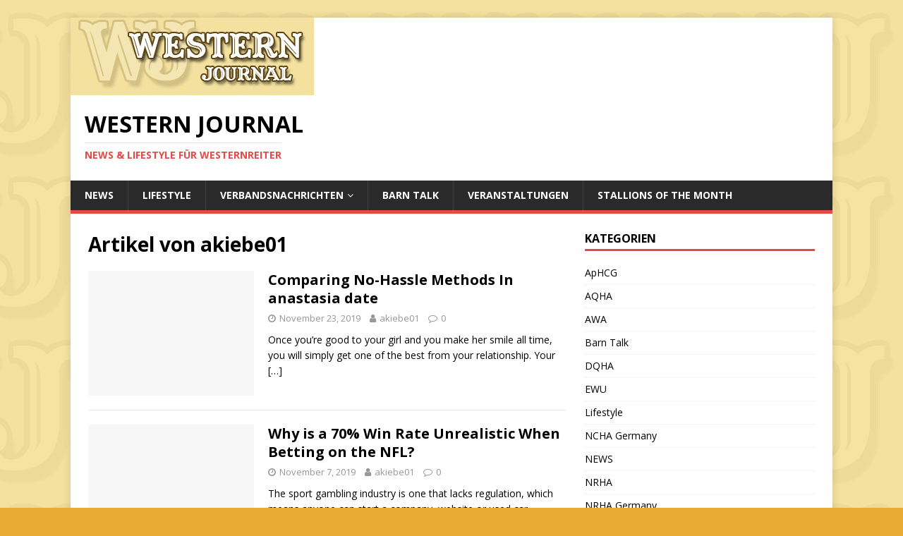

--- FILE ---
content_type: text/html; charset=UTF-8
request_url: http://western-journal.de/author/akiebe01/
body_size: 49832
content:
<!DOCTYPE html>
<html class="no-js" lang="de">
<head>
<meta charset="UTF-8">
<meta name="viewport" content="width=device-width, initial-scale=1.0">
<link rel="profile" href="http://gmpg.org/xfn/11" />
<title>akiebe01 &#8211; Western Journal</title>
<meta name='robots' content='max-image-preview:large' />
<link rel='dns-prefetch' href='//fonts.googleapis.com' />
<link rel='dns-prefetch' href='//cdn.openshareweb.com' />
<link rel='dns-prefetch' href='//cdn.shareaholic.net' />
<link rel='dns-prefetch' href='//www.shareaholic.net' />
<link rel='dns-prefetch' href='//analytics.shareaholic.com' />
<link rel='dns-prefetch' href='//recs.shareaholic.com' />
<link rel='dns-prefetch' href='//partner.shareaholic.com' />
<link rel="alternate" type="application/rss+xml" title="Western Journal &raquo; Feed" href="http://western-journal.de/feed/" />
<link rel="alternate" type="application/rss+xml" title="Western Journal &raquo; Kommentar-Feed" href="http://western-journal.de/comments/feed/" />
<link rel="alternate" type="application/rss+xml" title="Western Journal &raquo; Feed für Beiträge von akiebe01" href="http://western-journal.de/author/akiebe01/feed/" />
<!-- Shareaholic - https://www.shareaholic.com -->
<link rel='preload' href='//cdn.shareaholic.net/assets/pub/shareaholic.js' as='script'/>
<script data-no-minify='1' data-cfasync='false'>
_SHR_SETTINGS = {"endpoints":{"local_recs_url":"http:\/\/western-journal.de\/wp-admin\/admin-ajax.php?action=shareaholic_permalink_related","ajax_url":"http:\/\/western-journal.de\/wp-admin\/admin-ajax.php","share_counts_url":"http:\/\/western-journal.de\/wp-admin\/admin-ajax.php?action=shareaholic_share_counts_api"},"site_id":"e36b3ca78e1073d6dcf3a2c987b6ddfa"};
</script>
<script data-no-minify='1' data-cfasync='false' src='//cdn.shareaholic.net/assets/pub/shareaholic.js' data-shr-siteid='e36b3ca78e1073d6dcf3a2c987b6ddfa' async ></script>

<!-- Shareaholic Content Tags -->
<meta name='shareaholic:site_name' content='Western Journal' />
<meta name='shareaholic:language' content='de' />
<meta name='shareaholic:article_visibility' content='private' />
<meta name='shareaholic:site_id' content='e36b3ca78e1073d6dcf3a2c987b6ddfa' />
<meta name='shareaholic:wp_version' content='9.7.12' />

<!-- Shareaholic Content Tags End -->
<script type="text/javascript">
/* <![CDATA[ */
window._wpemojiSettings = {"baseUrl":"https:\/\/s.w.org\/images\/core\/emoji\/15.0.3\/72x72\/","ext":".png","svgUrl":"https:\/\/s.w.org\/images\/core\/emoji\/15.0.3\/svg\/","svgExt":".svg","source":{"concatemoji":"http:\/\/western-journal.de\/wp-includes\/js\/wp-emoji-release.min.js?ver=6.5.7"}};
/*! This file is auto-generated */
!function(i,n){var o,s,e;function c(e){try{var t={supportTests:e,timestamp:(new Date).valueOf()};sessionStorage.setItem(o,JSON.stringify(t))}catch(e){}}function p(e,t,n){e.clearRect(0,0,e.canvas.width,e.canvas.height),e.fillText(t,0,0);var t=new Uint32Array(e.getImageData(0,0,e.canvas.width,e.canvas.height).data),r=(e.clearRect(0,0,e.canvas.width,e.canvas.height),e.fillText(n,0,0),new Uint32Array(e.getImageData(0,0,e.canvas.width,e.canvas.height).data));return t.every(function(e,t){return e===r[t]})}function u(e,t,n){switch(t){case"flag":return n(e,"\ud83c\udff3\ufe0f\u200d\u26a7\ufe0f","\ud83c\udff3\ufe0f\u200b\u26a7\ufe0f")?!1:!n(e,"\ud83c\uddfa\ud83c\uddf3","\ud83c\uddfa\u200b\ud83c\uddf3")&&!n(e,"\ud83c\udff4\udb40\udc67\udb40\udc62\udb40\udc65\udb40\udc6e\udb40\udc67\udb40\udc7f","\ud83c\udff4\u200b\udb40\udc67\u200b\udb40\udc62\u200b\udb40\udc65\u200b\udb40\udc6e\u200b\udb40\udc67\u200b\udb40\udc7f");case"emoji":return!n(e,"\ud83d\udc26\u200d\u2b1b","\ud83d\udc26\u200b\u2b1b")}return!1}function f(e,t,n){var r="undefined"!=typeof WorkerGlobalScope&&self instanceof WorkerGlobalScope?new OffscreenCanvas(300,150):i.createElement("canvas"),a=r.getContext("2d",{willReadFrequently:!0}),o=(a.textBaseline="top",a.font="600 32px Arial",{});return e.forEach(function(e){o[e]=t(a,e,n)}),o}function t(e){var t=i.createElement("script");t.src=e,t.defer=!0,i.head.appendChild(t)}"undefined"!=typeof Promise&&(o="wpEmojiSettingsSupports",s=["flag","emoji"],n.supports={everything:!0,everythingExceptFlag:!0},e=new Promise(function(e){i.addEventListener("DOMContentLoaded",e,{once:!0})}),new Promise(function(t){var n=function(){try{var e=JSON.parse(sessionStorage.getItem(o));if("object"==typeof e&&"number"==typeof e.timestamp&&(new Date).valueOf()<e.timestamp+604800&&"object"==typeof e.supportTests)return e.supportTests}catch(e){}return null}();if(!n){if("undefined"!=typeof Worker&&"undefined"!=typeof OffscreenCanvas&&"undefined"!=typeof URL&&URL.createObjectURL&&"undefined"!=typeof Blob)try{var e="postMessage("+f.toString()+"("+[JSON.stringify(s),u.toString(),p.toString()].join(",")+"));",r=new Blob([e],{type:"text/javascript"}),a=new Worker(URL.createObjectURL(r),{name:"wpTestEmojiSupports"});return void(a.onmessage=function(e){c(n=e.data),a.terminate(),t(n)})}catch(e){}c(n=f(s,u,p))}t(n)}).then(function(e){for(var t in e)n.supports[t]=e[t],n.supports.everything=n.supports.everything&&n.supports[t],"flag"!==t&&(n.supports.everythingExceptFlag=n.supports.everythingExceptFlag&&n.supports[t]);n.supports.everythingExceptFlag=n.supports.everythingExceptFlag&&!n.supports.flag,n.DOMReady=!1,n.readyCallback=function(){n.DOMReady=!0}}).then(function(){return e}).then(function(){var e;n.supports.everything||(n.readyCallback(),(e=n.source||{}).concatemoji?t(e.concatemoji):e.wpemoji&&e.twemoji&&(t(e.twemoji),t(e.wpemoji)))}))}((window,document),window._wpemojiSettings);
/* ]]> */
</script>
<style id='wp-emoji-styles-inline-css' type='text/css'>

	img.wp-smiley, img.emoji {
		display: inline !important;
		border: none !important;
		box-shadow: none !important;
		height: 1em !important;
		width: 1em !important;
		margin: 0 0.07em !important;
		vertical-align: -0.1em !important;
		background: none !important;
		padding: 0 !important;
	}
</style>
<link rel='stylesheet' id='wp-block-library-css' href='http://western-journal.de/wp-includes/css/dist/block-library/style.min.css?ver=6.5.7' type='text/css' media='all' />
<style id='classic-theme-styles-inline-css' type='text/css'>
/*! This file is auto-generated */
.wp-block-button__link{color:#fff;background-color:#32373c;border-radius:9999px;box-shadow:none;text-decoration:none;padding:calc(.667em + 2px) calc(1.333em + 2px);font-size:1.125em}.wp-block-file__button{background:#32373c;color:#fff;text-decoration:none}
</style>
<style id='global-styles-inline-css' type='text/css'>
body{--wp--preset--color--black: #000000;--wp--preset--color--cyan-bluish-gray: #abb8c3;--wp--preset--color--white: #ffffff;--wp--preset--color--pale-pink: #f78da7;--wp--preset--color--vivid-red: #cf2e2e;--wp--preset--color--luminous-vivid-orange: #ff6900;--wp--preset--color--luminous-vivid-amber: #fcb900;--wp--preset--color--light-green-cyan: #7bdcb5;--wp--preset--color--vivid-green-cyan: #00d084;--wp--preset--color--pale-cyan-blue: #8ed1fc;--wp--preset--color--vivid-cyan-blue: #0693e3;--wp--preset--color--vivid-purple: #9b51e0;--wp--preset--gradient--vivid-cyan-blue-to-vivid-purple: linear-gradient(135deg,rgba(6,147,227,1) 0%,rgb(155,81,224) 100%);--wp--preset--gradient--light-green-cyan-to-vivid-green-cyan: linear-gradient(135deg,rgb(122,220,180) 0%,rgb(0,208,130) 100%);--wp--preset--gradient--luminous-vivid-amber-to-luminous-vivid-orange: linear-gradient(135deg,rgba(252,185,0,1) 0%,rgba(255,105,0,1) 100%);--wp--preset--gradient--luminous-vivid-orange-to-vivid-red: linear-gradient(135deg,rgba(255,105,0,1) 0%,rgb(207,46,46) 100%);--wp--preset--gradient--very-light-gray-to-cyan-bluish-gray: linear-gradient(135deg,rgb(238,238,238) 0%,rgb(169,184,195) 100%);--wp--preset--gradient--cool-to-warm-spectrum: linear-gradient(135deg,rgb(74,234,220) 0%,rgb(151,120,209) 20%,rgb(207,42,186) 40%,rgb(238,44,130) 60%,rgb(251,105,98) 80%,rgb(254,248,76) 100%);--wp--preset--gradient--blush-light-purple: linear-gradient(135deg,rgb(255,206,236) 0%,rgb(152,150,240) 100%);--wp--preset--gradient--blush-bordeaux: linear-gradient(135deg,rgb(254,205,165) 0%,rgb(254,45,45) 50%,rgb(107,0,62) 100%);--wp--preset--gradient--luminous-dusk: linear-gradient(135deg,rgb(255,203,112) 0%,rgb(199,81,192) 50%,rgb(65,88,208) 100%);--wp--preset--gradient--pale-ocean: linear-gradient(135deg,rgb(255,245,203) 0%,rgb(182,227,212) 50%,rgb(51,167,181) 100%);--wp--preset--gradient--electric-grass: linear-gradient(135deg,rgb(202,248,128) 0%,rgb(113,206,126) 100%);--wp--preset--gradient--midnight: linear-gradient(135deg,rgb(2,3,129) 0%,rgb(40,116,252) 100%);--wp--preset--font-size--small: 13px;--wp--preset--font-size--medium: 20px;--wp--preset--font-size--large: 36px;--wp--preset--font-size--x-large: 42px;--wp--preset--spacing--20: 0.44rem;--wp--preset--spacing--30: 0.67rem;--wp--preset--spacing--40: 1rem;--wp--preset--spacing--50: 1.5rem;--wp--preset--spacing--60: 2.25rem;--wp--preset--spacing--70: 3.38rem;--wp--preset--spacing--80: 5.06rem;--wp--preset--shadow--natural: 6px 6px 9px rgba(0, 0, 0, 0.2);--wp--preset--shadow--deep: 12px 12px 50px rgba(0, 0, 0, 0.4);--wp--preset--shadow--sharp: 6px 6px 0px rgba(0, 0, 0, 0.2);--wp--preset--shadow--outlined: 6px 6px 0px -3px rgba(255, 255, 255, 1), 6px 6px rgba(0, 0, 0, 1);--wp--preset--shadow--crisp: 6px 6px 0px rgba(0, 0, 0, 1);}:where(.is-layout-flex){gap: 0.5em;}:where(.is-layout-grid){gap: 0.5em;}body .is-layout-flex{display: flex;}body .is-layout-flex{flex-wrap: wrap;align-items: center;}body .is-layout-flex > *{margin: 0;}body .is-layout-grid{display: grid;}body .is-layout-grid > *{margin: 0;}:where(.wp-block-columns.is-layout-flex){gap: 2em;}:where(.wp-block-columns.is-layout-grid){gap: 2em;}:where(.wp-block-post-template.is-layout-flex){gap: 1.25em;}:where(.wp-block-post-template.is-layout-grid){gap: 1.25em;}.has-black-color{color: var(--wp--preset--color--black) !important;}.has-cyan-bluish-gray-color{color: var(--wp--preset--color--cyan-bluish-gray) !important;}.has-white-color{color: var(--wp--preset--color--white) !important;}.has-pale-pink-color{color: var(--wp--preset--color--pale-pink) !important;}.has-vivid-red-color{color: var(--wp--preset--color--vivid-red) !important;}.has-luminous-vivid-orange-color{color: var(--wp--preset--color--luminous-vivid-orange) !important;}.has-luminous-vivid-amber-color{color: var(--wp--preset--color--luminous-vivid-amber) !important;}.has-light-green-cyan-color{color: var(--wp--preset--color--light-green-cyan) !important;}.has-vivid-green-cyan-color{color: var(--wp--preset--color--vivid-green-cyan) !important;}.has-pale-cyan-blue-color{color: var(--wp--preset--color--pale-cyan-blue) !important;}.has-vivid-cyan-blue-color{color: var(--wp--preset--color--vivid-cyan-blue) !important;}.has-vivid-purple-color{color: var(--wp--preset--color--vivid-purple) !important;}.has-black-background-color{background-color: var(--wp--preset--color--black) !important;}.has-cyan-bluish-gray-background-color{background-color: var(--wp--preset--color--cyan-bluish-gray) !important;}.has-white-background-color{background-color: var(--wp--preset--color--white) !important;}.has-pale-pink-background-color{background-color: var(--wp--preset--color--pale-pink) !important;}.has-vivid-red-background-color{background-color: var(--wp--preset--color--vivid-red) !important;}.has-luminous-vivid-orange-background-color{background-color: var(--wp--preset--color--luminous-vivid-orange) !important;}.has-luminous-vivid-amber-background-color{background-color: var(--wp--preset--color--luminous-vivid-amber) !important;}.has-light-green-cyan-background-color{background-color: var(--wp--preset--color--light-green-cyan) !important;}.has-vivid-green-cyan-background-color{background-color: var(--wp--preset--color--vivid-green-cyan) !important;}.has-pale-cyan-blue-background-color{background-color: var(--wp--preset--color--pale-cyan-blue) !important;}.has-vivid-cyan-blue-background-color{background-color: var(--wp--preset--color--vivid-cyan-blue) !important;}.has-vivid-purple-background-color{background-color: var(--wp--preset--color--vivid-purple) !important;}.has-black-border-color{border-color: var(--wp--preset--color--black) !important;}.has-cyan-bluish-gray-border-color{border-color: var(--wp--preset--color--cyan-bluish-gray) !important;}.has-white-border-color{border-color: var(--wp--preset--color--white) !important;}.has-pale-pink-border-color{border-color: var(--wp--preset--color--pale-pink) !important;}.has-vivid-red-border-color{border-color: var(--wp--preset--color--vivid-red) !important;}.has-luminous-vivid-orange-border-color{border-color: var(--wp--preset--color--luminous-vivid-orange) !important;}.has-luminous-vivid-amber-border-color{border-color: var(--wp--preset--color--luminous-vivid-amber) !important;}.has-light-green-cyan-border-color{border-color: var(--wp--preset--color--light-green-cyan) !important;}.has-vivid-green-cyan-border-color{border-color: var(--wp--preset--color--vivid-green-cyan) !important;}.has-pale-cyan-blue-border-color{border-color: var(--wp--preset--color--pale-cyan-blue) !important;}.has-vivid-cyan-blue-border-color{border-color: var(--wp--preset--color--vivid-cyan-blue) !important;}.has-vivid-purple-border-color{border-color: var(--wp--preset--color--vivid-purple) !important;}.has-vivid-cyan-blue-to-vivid-purple-gradient-background{background: var(--wp--preset--gradient--vivid-cyan-blue-to-vivid-purple) !important;}.has-light-green-cyan-to-vivid-green-cyan-gradient-background{background: var(--wp--preset--gradient--light-green-cyan-to-vivid-green-cyan) !important;}.has-luminous-vivid-amber-to-luminous-vivid-orange-gradient-background{background: var(--wp--preset--gradient--luminous-vivid-amber-to-luminous-vivid-orange) !important;}.has-luminous-vivid-orange-to-vivid-red-gradient-background{background: var(--wp--preset--gradient--luminous-vivid-orange-to-vivid-red) !important;}.has-very-light-gray-to-cyan-bluish-gray-gradient-background{background: var(--wp--preset--gradient--very-light-gray-to-cyan-bluish-gray) !important;}.has-cool-to-warm-spectrum-gradient-background{background: var(--wp--preset--gradient--cool-to-warm-spectrum) !important;}.has-blush-light-purple-gradient-background{background: var(--wp--preset--gradient--blush-light-purple) !important;}.has-blush-bordeaux-gradient-background{background: var(--wp--preset--gradient--blush-bordeaux) !important;}.has-luminous-dusk-gradient-background{background: var(--wp--preset--gradient--luminous-dusk) !important;}.has-pale-ocean-gradient-background{background: var(--wp--preset--gradient--pale-ocean) !important;}.has-electric-grass-gradient-background{background: var(--wp--preset--gradient--electric-grass) !important;}.has-midnight-gradient-background{background: var(--wp--preset--gradient--midnight) !important;}.has-small-font-size{font-size: var(--wp--preset--font-size--small) !important;}.has-medium-font-size{font-size: var(--wp--preset--font-size--medium) !important;}.has-large-font-size{font-size: var(--wp--preset--font-size--large) !important;}.has-x-large-font-size{font-size: var(--wp--preset--font-size--x-large) !important;}
.wp-block-navigation a:where(:not(.wp-element-button)){color: inherit;}
:where(.wp-block-post-template.is-layout-flex){gap: 1.25em;}:where(.wp-block-post-template.is-layout-grid){gap: 1.25em;}
:where(.wp-block-columns.is-layout-flex){gap: 2em;}:where(.wp-block-columns.is-layout-grid){gap: 2em;}
.wp-block-pullquote{font-size: 1.5em;line-height: 1.6;}
</style>
<link rel='stylesheet' id='events-manager-css' href='http://western-journal.de/wp-content/plugins/events-manager/includes/css/events-manager.min.css?ver=6.4.8' type='text/css' media='all' />
<style id='events-manager-inline-css' type='text/css'>
body .em { --font-family : inherit; --font-weight : inherit; --font-size : 1em; --line-height : inherit; }
</style>
<link rel='stylesheet' id='mh-google-fonts-css' href='https://fonts.googleapis.com/css?family=Open+Sans:400,400italic,700,600' type='text/css' media='all' />
<link rel='stylesheet' id='mh-magazine-lite-css' href='http://western-journal.de/wp-content/themes/mh-magazine-lite/style.css?ver=2.9.2' type='text/css' media='all' />
<link rel='stylesheet' id='mh-font-awesome-css' href='http://western-journal.de/wp-content/themes/mh-magazine-lite/includes/font-awesome.min.css' type='text/css' media='all' />
<script type="text/javascript" id="adrotate-dyngroup-js-extra">
/* <![CDATA[ */
var impression_object = {"ajax_url":"http:\/\/western-journal.de\/wp-admin\/admin-ajax.php"};
/* ]]> */
</script>
<script type="text/javascript" src="http://western-journal.de/wp-content/plugins/adrotate/library/jquery.adrotate.dyngroup.js" id="adrotate-dyngroup-js"></script>
<script type="text/javascript" id="adrotate-clicktracker-js-extra">
/* <![CDATA[ */
var click_object = {"ajax_url":"http:\/\/western-journal.de\/wp-admin\/admin-ajax.php"};
/* ]]> */
</script>
<script type="text/javascript" src="http://western-journal.de/wp-content/plugins/adrotate/library/clicker.js" id="adrotate-clicktracker-js"></script>
<script type="text/javascript" src="http://western-journal.de/wp-includes/js/jquery/jquery.min.js?ver=3.7.1" id="jquery-core-js"></script>
<script type="text/javascript" src="http://western-journal.de/wp-includes/js/jquery/jquery-migrate.min.js?ver=3.4.1" id="jquery-migrate-js"></script>
<script type="text/javascript" src="http://western-journal.de/wp-includes/js/jquery/ui/core.min.js?ver=1.13.2" id="jquery-ui-core-js"></script>
<script type="text/javascript" src="http://western-journal.de/wp-includes/js/jquery/ui/mouse.min.js?ver=1.13.2" id="jquery-ui-mouse-js"></script>
<script type="text/javascript" src="http://western-journal.de/wp-includes/js/jquery/ui/sortable.min.js?ver=1.13.2" id="jquery-ui-sortable-js"></script>
<script type="text/javascript" src="http://western-journal.de/wp-includes/js/jquery/ui/datepicker.min.js?ver=1.13.2" id="jquery-ui-datepicker-js"></script>
<script type="text/javascript" id="jquery-ui-datepicker-js-after">
/* <![CDATA[ */
jQuery(function(jQuery){jQuery.datepicker.setDefaults({"closeText":"Schlie\u00dfen","currentText":"Heute","monthNames":["Januar","Februar","M\u00e4rz","April","Mai","Juni","Juli","August","September","Oktober","November","Dezember"],"monthNamesShort":["Jan.","Feb.","M\u00e4rz","Apr.","Mai","Juni","Juli","Aug.","Sep.","Okt.","Nov.","Dez."],"nextText":"Weiter","prevText":"Zur\u00fcck","dayNames":["Sonntag","Montag","Dienstag","Mittwoch","Donnerstag","Freitag","Samstag"],"dayNamesShort":["So.","Mo.","Di.","Mi.","Do.","Fr.","Sa."],"dayNamesMin":["S","M","D","M","D","F","S"],"dateFormat":"MM d, yy","firstDay":1,"isRTL":false});});
/* ]]> */
</script>
<script type="text/javascript" src="http://western-journal.de/wp-includes/js/jquery/ui/resizable.min.js?ver=1.13.2" id="jquery-ui-resizable-js"></script>
<script type="text/javascript" src="http://western-journal.de/wp-includes/js/jquery/ui/draggable.min.js?ver=1.13.2" id="jquery-ui-draggable-js"></script>
<script type="text/javascript" src="http://western-journal.de/wp-includes/js/jquery/ui/controlgroup.min.js?ver=1.13.2" id="jquery-ui-controlgroup-js"></script>
<script type="text/javascript" src="http://western-journal.de/wp-includes/js/jquery/ui/checkboxradio.min.js?ver=1.13.2" id="jquery-ui-checkboxradio-js"></script>
<script type="text/javascript" src="http://western-journal.de/wp-includes/js/jquery/ui/button.min.js?ver=1.13.2" id="jquery-ui-button-js"></script>
<script type="text/javascript" src="http://western-journal.de/wp-includes/js/jquery/ui/dialog.min.js?ver=1.13.2" id="jquery-ui-dialog-js"></script>
<script type="text/javascript" id="events-manager-js-extra">
/* <![CDATA[ */
var EM = {"ajaxurl":"http:\/\/western-journal.de\/wp-admin\/admin-ajax.php","locationajaxurl":"http:\/\/western-journal.de\/wp-admin\/admin-ajax.php?action=locations_search","firstDay":"1","locale":"de","dateFormat":"yy-mm-dd","ui_css":"http:\/\/western-journal.de\/wp-content\/plugins\/events-manager\/includes\/css\/jquery-ui\/build.min.css","show24hours":"0","is_ssl":"","autocomplete_limit":"10","calendar":{"breakpoints":{"small":560,"medium":908,"large":false}},"phone":"","datepicker":{"format":"d.m.Y","locale":"de"},"search":{"breakpoints":{"small":650,"medium":850,"full":false}},"url":"http:\/\/western-journal.de\/wp-content\/plugins\/events-manager","txt_search":"Suche","txt_searching":"Suche...","txt_loading":"Wird geladen\u00a0\u2026"};
/* ]]> */
</script>
<script type="text/javascript" src="http://western-journal.de/wp-content/plugins/events-manager/includes/js/events-manager.min.js?ver=6.4.8" id="events-manager-js"></script>
<script type="text/javascript" src="http://western-journal.de/wp-content/plugins/events-manager/includes/external/flatpickr/l10n/de.min.js?ver=6.4.8" id="em-flatpickr-localization-js"></script>
<script type="text/javascript" src="http://western-journal.de/wp-content/themes/mh-magazine-lite/js/scripts.js?ver=2.9.2" id="mh-scripts-js"></script>
<link rel="https://api.w.org/" href="http://western-journal.de/wp-json/" /><link rel="alternate" type="application/json" href="http://western-journal.de/wp-json/wp/v2/users/34" /><link rel="EditURI" type="application/rsd+xml" title="RSD" href="http://western-journal.de/xmlrpc.php?rsd" />
<meta name="generator" content="WordPress 6.5.7" />

<!-- This site is using AdRotate v5.12.10 to display their advertisements - https://ajdg.solutions/ -->
<!-- AdRotate CSS -->
<style type="text/css" media="screen">
	.g { margin:0px; padding:0px; overflow:hidden; line-height:1; zoom:1; }
	.g img { height:auto; }
	.g-col { position:relative; float:left; }
	.g-col:first-child { margin-left: 0; }
	.g-col:last-child { margin-right: 0; }
	@media only screen and (max-width: 480px) {
		.g-col, .g-dyn, .g-single { width:100%; margin-left:0; margin-right:0; }
	}
</style>
<!-- /AdRotate CSS -->

<!--[if lt IE 9]>
<script src="http://western-journal.de/wp-content/themes/mh-magazine-lite/js/css3-mediaqueries.js"></script>
<![endif]-->
<style type="text/css" id="custom-background-css">
body.custom-background { background-color: #e8ac35; background-image: url("http://horseklick.de/wp-content/uploads/2014/01/wj.gif"); background-position: right top; background-size: auto; background-repeat: repeat; background-attachment: fixed; }
</style>
	</head>
<body id="mh-mobile" class="archive author author-akiebe01 author-34 custom-background mh-right-sb" itemscope="itemscope" itemtype="https://schema.org/WebPage">
<div class="mh-container mh-container-outer">
<div class="mh-header-mobile-nav mh-clearfix"></div>
<header class="mh-header" itemscope="itemscope" itemtype="https://schema.org/WPHeader">
	<div class="mh-container mh-container-inner mh-row mh-clearfix">
		<div class="mh-custom-header mh-clearfix">
<a class="mh-header-image-link" href="http://western-journal.de/" title="Western Journal" rel="home">
<img class="mh-header-image" src="http://horseklick.de/wp-content/uploads/2014/01/cropped-head_logo.gif" height="110" width="345" alt="Western Journal" />
</a>
<div class="mh-site-identity">
<div class="mh-site-logo" role="banner" itemscope="itemscope" itemtype="https://schema.org/Brand">
<div class="mh-header-text">
<a class="mh-header-text-link" href="http://western-journal.de/" title="Western Journal" rel="home">
<h2 class="mh-header-title">Western Journal</h2>
<h3 class="mh-header-tagline">News &amp; Lifestyle für Westernreiter</h3>
</a>
</div>
</div>
</div>
</div>
	</div>
	<div class="mh-main-nav-wrap">
		<nav class="mh-navigation mh-main-nav mh-container mh-container-inner mh-clearfix" itemscope="itemscope" itemtype="https://schema.org/SiteNavigationElement">
			<div class="menu-kopfleiste-container"><ul id="menu-kopfleiste" class="menu"><li id="menu-item-5156" class="menu-item menu-item-type-taxonomy menu-item-object-category menu-item-5156"><a href="http://western-journal.de/category/uncategorized/">NEWS</a></li>
<li id="menu-item-5157" class="menu-item menu-item-type-taxonomy menu-item-object-category menu-item-5157"><a href="http://western-journal.de/category/lifestyle/">Lifestyle</a></li>
<li id="menu-item-5159" class="menu-item menu-item-type-taxonomy menu-item-object-category menu-item-has-children menu-item-5159"><a href="http://western-journal.de/category/verbandsnachrichten/">Verbandsnachrichten</a>
<ul class="sub-menu">
	<li id="menu-item-5165" class="menu-item menu-item-type-taxonomy menu-item-object-category menu-item-5165"><a href="http://western-journal.de/category/verbandsnachrichten/aphcg/">ApHCG</a></li>
	<li id="menu-item-5166" class="menu-item menu-item-type-taxonomy menu-item-object-category menu-item-5166"><a href="http://western-journal.de/category/verbandsnachrichten/aqha/">AQHA</a></li>
	<li id="menu-item-5171" class="menu-item menu-item-type-taxonomy menu-item-object-category menu-item-5171"><a href="http://western-journal.de/category/verbandsnachrichten/awa/">AWA</a></li>
	<li id="menu-item-5163" class="menu-item menu-item-type-taxonomy menu-item-object-category menu-item-5163"><a href="http://western-journal.de/category/verbandsnachrichten/ewu/">EWU</a></li>
	<li id="menu-item-5168" class="menu-item menu-item-type-taxonomy menu-item-object-category menu-item-5168"><a href="http://western-journal.de/category/verbandsnachrichten/ncha-germany/">NCHA Germany</a></li>
	<li id="menu-item-5161" class="menu-item menu-item-type-taxonomy menu-item-object-category menu-item-5161"><a href="http://western-journal.de/category/verbandsnachrichten/nrha/">NRHA</a></li>
	<li id="menu-item-5162" class="menu-item menu-item-type-taxonomy menu-item-object-category menu-item-5162"><a href="http://western-journal.de/category/verbandsnachrichten/nrha-germany/">NRHA Germany</a></li>
	<li id="menu-item-5170" class="menu-item menu-item-type-taxonomy menu-item-object-category menu-item-5170"><a href="http://western-journal.de/category/verbandsnachrichten/nsba/">NSBA</a></li>
	<li id="menu-item-5164" class="menu-item menu-item-type-taxonomy menu-item-object-category menu-item-5164"><a href="http://western-journal.de/category/verbandsnachrichten/phcg/">PHCG</a></li>
	<li id="menu-item-5167" class="menu-item menu-item-type-taxonomy menu-item-object-category menu-item-5167"><a href="http://western-journal.de/category/verbandsnachrichten/qhal/">QHAL</a></li>
	<li id="menu-item-5169" class="menu-item menu-item-type-taxonomy menu-item-object-category menu-item-5169"><a href="http://western-journal.de/category/verbandsnachrichten/rbc/">RBC</a></li>
</ul>
</li>
<li id="menu-item-5160" class="menu-item menu-item-type-taxonomy menu-item-object-category menu-item-5160"><a href="http://western-journal.de/category/barn-talk/">Barn Talk</a></li>
<li id="menu-item-5155" class="menu-item menu-item-type-post_type_archive menu-item-object-event menu-item-5155"><a href="http://western-journal.de/veranstaltungen/">Veranstaltungen</a></li>
<li id="menu-item-5158" class="menu-item menu-item-type-taxonomy menu-item-object-category menu-item-5158"><a href="http://western-journal.de/category/stallions-of-the-month/">Stallions of the month</a></li>
</ul></div>		</nav>
	</div>
</header><div class="mh-wrapper mh-clearfix">
	<div id="main-content" class="mh-loop mh-content" role="main">			<header class="page-header"><h1 class="page-title">Artikel von <span class="vcard">akiebe01</span></h1>			</header><article class="mh-loop-item mh-clearfix post-10038 post type-post status-publish format-standard hentry category-uncategorized">
	<figure class="mh-loop-thumb">
		<a href="http://western-journal.de/2019/11/23/comparing-no-hassle-methods-in-anastasia-date/"><img class="mh-image-placeholder" src="http://western-journal.de/wp-content/themes/mh-magazine-lite/images/placeholder-medium.png" alt="Kein Bild" />		</a>
	</figure>
	<div class="mh-loop-content mh-clearfix">
		<header class="mh-loop-header">
			<h3 class="entry-title mh-loop-title">
				<a href="http://western-journal.de/2019/11/23/comparing-no-hassle-methods-in-anastasia-date/" rel="bookmark">
					Comparing No-Hassle Methods In anastasia date				</a>
			</h3>
			<div class="mh-meta mh-loop-meta">
				<span class="mh-meta-date updated"><i class="fa fa-clock-o"></i>November 23, 2019</span>
<span class="mh-meta-author author vcard"><i class="fa fa-user"></i><a class="fn" href="http://western-journal.de/author/akiebe01/">akiebe01</a></span>
<span class="mh-meta-comments"><i class="fa fa-comment-o"></i><a class="mh-comment-count-link" href="http://western-journal.de/2019/11/23/comparing-no-hassle-methods-in-anastasia-date/#mh-comments">0</a></span>
			</div>
		</header>
		<div class="mh-loop-excerpt">
			<div class="mh-excerpt"><p>Once you&#8217;re good to your girl and you make her smile all time, you will simply get one of the best from your relationship. Your <a class="mh-excerpt-more" href="http://western-journal.de/2019/11/23/comparing-no-hassle-methods-in-anastasia-date/" title="Comparing No-Hassle Methods In anastasia date">[&#8230;]</a></p>
</div>		</div>
	</div>
</article><article class="mh-loop-item mh-clearfix post-10032 post type-post status-publish format-standard hentry category-uncategorized">
	<figure class="mh-loop-thumb">
		<a href="http://western-journal.de/2019/11/07/why-is-a-70-win-rate-unrealistic-when-betting-on-the-nfl/"><img class="mh-image-placeholder" src="http://western-journal.de/wp-content/themes/mh-magazine-lite/images/placeholder-medium.png" alt="Kein Bild" />		</a>
	</figure>
	<div class="mh-loop-content mh-clearfix">
		<header class="mh-loop-header">
			<h3 class="entry-title mh-loop-title">
				<a href="http://western-journal.de/2019/11/07/why-is-a-70-win-rate-unrealistic-when-betting-on-the-nfl/" rel="bookmark">
					Why is a 70% Win Rate Unrealistic When Betting on the NFL?				</a>
			</h3>
			<div class="mh-meta mh-loop-meta">
				<span class="mh-meta-date updated"><i class="fa fa-clock-o"></i>November 7, 2019</span>
<span class="mh-meta-author author vcard"><i class="fa fa-user"></i><a class="fn" href="http://western-journal.de/author/akiebe01/">akiebe01</a></span>
<span class="mh-meta-comments"><i class="fa fa-comment-o"></i><a class="mh-comment-count-link" href="http://western-journal.de/2019/11/07/why-is-a-70-win-rate-unrealistic-when-betting-on-the-nfl/#mh-comments">0</a></span>
			</div>
		</header>
		<div class="mh-loop-excerpt">
			<div class="mh-excerpt"><p>The sport gambling industry is one that lacks regulation, which means anyone can start a company, website or used car salesman persona to begin selling <a class="mh-excerpt-more" href="http://western-journal.de/2019/11/07/why-is-a-70-win-rate-unrealistic-when-betting-on-the-nfl/" title="Why is a 70% Win Rate Unrealistic When Betting on the NFL?">[&#8230;]</a></p>
</div>		</div>
	</div>
</article><article class="mh-loop-item mh-clearfix post-10034 post type-post status-publish format-standard hentry category-uncategorized">
	<figure class="mh-loop-thumb">
		<a href="http://western-journal.de/2019/11/07/sportingindex-bonuses/"><img class="mh-image-placeholder" src="http://western-journal.de/wp-content/themes/mh-magazine-lite/images/placeholder-medium.png" alt="Kein Bild" />		</a>
	</figure>
	<div class="mh-loop-content mh-clearfix">
		<header class="mh-loop-header">
			<h3 class="entry-title mh-loop-title">
				<a href="http://western-journal.de/2019/11/07/sportingindex-bonuses/" rel="bookmark">
					sportingindex bonuses				</a>
			</h3>
			<div class="mh-meta mh-loop-meta">
				<span class="mh-meta-date updated"><i class="fa fa-clock-o"></i>November 7, 2019</span>
<span class="mh-meta-author author vcard"><i class="fa fa-user"></i><a class="fn" href="http://western-journal.de/author/akiebe01/">akiebe01</a></span>
<span class="mh-meta-comments"><i class="fa fa-comment-o"></i><a class="mh-comment-count-link" href="http://western-journal.de/2019/11/07/sportingindex-bonuses/#mh-comments">0</a></span>
			</div>
		</header>
		<div class="mh-loop-excerpt">
			<div class="mh-excerpt"><p>The sportingindex bonuses Trap Below you can find out about what are the several types of bonuses you&#8217;re able to claim from UK online betting <a class="mh-excerpt-more" href="http://western-journal.de/2019/11/07/sportingindex-bonuses/" title="sportingindex bonuses">[&#8230;]</a></p>
</div>		</div>
	</div>
</article><article class="mh-loop-item mh-clearfix post-10040 post type-post status-publish format-standard hentry category-uncategorized">
	<figure class="mh-loop-thumb">
		<a href="http://western-journal.de/2019/10/24/an-analysis-of-fundamental-aspects-of-go-date-now/"><img class="mh-image-placeholder" src="http://western-journal.de/wp-content/themes/mh-magazine-lite/images/placeholder-medium.png" alt="Kein Bild" />		</a>
	</figure>
	<div class="mh-loop-content mh-clearfix">
		<header class="mh-loop-header">
			<h3 class="entry-title mh-loop-title">
				<a href="http://western-journal.de/2019/10/24/an-analysis-of-fundamental-aspects-of-go-date-now/" rel="bookmark">
					An Analysis Of Fundamental Aspects Of go date now				</a>
			</h3>
			<div class="mh-meta mh-loop-meta">
				<span class="mh-meta-date updated"><i class="fa fa-clock-o"></i>Oktober 24, 2019</span>
<span class="mh-meta-author author vcard"><i class="fa fa-user"></i><a class="fn" href="http://western-journal.de/author/akiebe01/">akiebe01</a></span>
<span class="mh-meta-comments"><i class="fa fa-comment-o"></i><a class="mh-comment-count-link" href="http://western-journal.de/2019/10/24/an-analysis-of-fundamental-aspects-of-go-date-now/#mh-comments">0</a></span>
			</div>
		</header>
		<div class="mh-loop-excerpt">
			<div class="mh-excerpt"><p>Texting a woman that you just like is probably one of many scariest issues on the planet for a man. Don&#8217;t cease figuring out , <a class="mh-excerpt-more" href="http://western-journal.de/2019/10/24/an-analysis-of-fundamental-aspects-of-go-date-now/" title="An Analysis Of Fundamental Aspects Of go date now">[&#8230;]</a></p>
</div>		</div>
	</div>
</article><article class="mh-loop-item mh-clearfix post-10027 post type-post status-publish format-standard hentry category-uncategorized">
	<figure class="mh-loop-thumb">
		<a href="http://western-journal.de/2019/10/22/uncovering-real-world-best-cbd-oil-for-anxiety-programs/"><img class="mh-image-placeholder" src="http://western-journal.de/wp-content/themes/mh-magazine-lite/images/placeholder-medium.png" alt="Kein Bild" />		</a>
	</figure>
	<div class="mh-loop-content mh-clearfix">
		<header class="mh-loop-header">
			<h3 class="entry-title mh-loop-title">
				<a href="http://western-journal.de/2019/10/22/uncovering-real-world-best-cbd-oil-for-anxiety-programs/" rel="bookmark">
					Uncovering Real-World Best Cbd Oil For Anxiety Programs				</a>
			</h3>
			<div class="mh-meta mh-loop-meta">
				<span class="mh-meta-date updated"><i class="fa fa-clock-o"></i>Oktober 22, 2019</span>
<span class="mh-meta-author author vcard"><i class="fa fa-user"></i><a class="fn" href="http://western-journal.de/author/akiebe01/">akiebe01</a></span>
<span class="mh-meta-comments"><i class="fa fa-comment-o"></i><a class="mh-comment-count-link" href="http://western-journal.de/2019/10/22/uncovering-real-world-best-cbd-oil-for-anxiety-programs/#mh-comments">0</a></span>
			</div>
		</header>
		<div class="mh-loop-excerpt">
			<div class="mh-excerpt"><p>Consumers have few dependable sources for information about CBD merchandise and companies. Receptra Naturals is based in Colorado and makes a very massive deal of <a class="mh-excerpt-more" href="http://western-journal.de/2019/10/22/uncovering-real-world-best-cbd-oil-for-anxiety-programs/" title="Uncovering Real-World Best Cbd Oil For Anxiety Programs">[&#8230;]</a></p>
</div>		</div>
	</div>
</article><article class="mh-loop-item mh-clearfix post-10046 post type-post status-publish format-standard hentry category-uncategorized">
	<figure class="mh-loop-thumb">
		<a href="http://western-journal.de/2019/10/13/a-background-in-effortless-programs-of-studybay-review-expertpaperwriter/"><img class="mh-image-placeholder" src="http://western-journal.de/wp-content/themes/mh-magazine-lite/images/placeholder-medium.png" alt="Kein Bild" />		</a>
	</figure>
	<div class="mh-loop-content mh-clearfix">
		<header class="mh-loop-header">
			<h3 class="entry-title mh-loop-title">
				<a href="http://western-journal.de/2019/10/13/a-background-in-effortless-programs-of-studybay-review-expertpaperwriter/" rel="bookmark">
					A Background In Effortless Programs Of studybay review expertpaperwriter				</a>
			</h3>
			<div class="mh-meta mh-loop-meta">
				<span class="mh-meta-date updated"><i class="fa fa-clock-o"></i>Oktober 13, 2019</span>
<span class="mh-meta-author author vcard"><i class="fa fa-user"></i><a class="fn" href="http://western-journal.de/author/akiebe01/">akiebe01</a></span>
<span class="mh-meta-comments"><i class="fa fa-comment-o"></i><a class="mh-comment-count-link" href="http://western-journal.de/2019/10/13/a-background-in-effortless-programs-of-studybay-review-expertpaperwriter/#mh-comments">0</a></span>
			</div>
		</header>
		<div class="mh-loop-excerpt">
			<div class="mh-excerpt"><p>Rush essay writing service video evaluate. Regardless of the truth that Research Bay lists costs per page in several locations on their web site, there <a class="mh-excerpt-more" href="http://western-journal.de/2019/10/13/a-background-in-effortless-programs-of-studybay-review-expertpaperwriter/" title="A Background In Effortless Programs Of studybay review expertpaperwriter">[&#8230;]</a></p>
</div>		</div>
	</div>
</article><article class="mh-loop-item mh-clearfix post-10042 post type-post status-publish format-standard hentry category-uncategorized">
	<figure class="mh-loop-thumb">
		<a href="http://western-journal.de/2019/09/19/fast-products-in-russian-brides-club-review-the-best-routes/"><img class="mh-image-placeholder" src="http://western-journal.de/wp-content/themes/mh-magazine-lite/images/placeholder-medium.png" alt="Kein Bild" />		</a>
	</figure>
	<div class="mh-loop-content mh-clearfix">
		<header class="mh-loop-header">
			<h3 class="entry-title mh-loop-title">
				<a href="http://western-journal.de/2019/09/19/fast-products-in-russian-brides-club-review-the-best-routes/" rel="bookmark">
					Fast Products In russian brides club review &#8211; The Best Routes				</a>
			</h3>
			<div class="mh-meta mh-loop-meta">
				<span class="mh-meta-date updated"><i class="fa fa-clock-o"></i>September 19, 2019</span>
<span class="mh-meta-author author vcard"><i class="fa fa-user"></i><a class="fn" href="http://western-journal.de/author/akiebe01/">akiebe01</a></span>
<span class="mh-meta-comments"><i class="fa fa-comment-o"></i><a class="mh-comment-count-link" href="http://western-journal.de/2019/09/19/fast-products-in-russian-brides-club-review-the-best-routes/#mh-comments">0</a></span>
			</div>
		</header>
		<div class="mh-loop-excerpt">
			<div class="mh-excerpt"><p>Learn Christian singles and Christian dating recommendation with Biblical ideas and guidance for men and women in relationships looking for help and tips from the <a class="mh-excerpt-more" href="http://western-journal.de/2019/09/19/fast-products-in-russian-brides-club-review-the-best-routes/" title="Fast Products In russian brides club review &#8211; The Best Routes">[&#8230;]</a></p>
</div>		</div>
	</div>
</article><article class="mh-loop-item mh-clearfix post-10044 post type-post status-publish format-standard hentry category-uncategorized">
	<figure class="mh-loop-thumb">
		<a href="http://western-journal.de/2019/09/14/root-aspects-for-dream-singles-where-to-go/"><img class="mh-image-placeholder" src="http://western-journal.de/wp-content/themes/mh-magazine-lite/images/placeholder-medium.png" alt="Kein Bild" />		</a>
	</figure>
	<div class="mh-loop-content mh-clearfix">
		<header class="mh-loop-header">
			<h3 class="entry-title mh-loop-title">
				<a href="http://western-journal.de/2019/09/14/root-aspects-for-dream-singles-where-to-go/" rel="bookmark">
					Root Aspects For dream singles &#8211; Where To Go				</a>
			</h3>
			<div class="mh-meta mh-loop-meta">
				<span class="mh-meta-date updated"><i class="fa fa-clock-o"></i>September 14, 2019</span>
<span class="mh-meta-author author vcard"><i class="fa fa-user"></i><a class="fn" href="http://western-journal.de/author/akiebe01/">akiebe01</a></span>
<span class="mh-meta-comments"><i class="fa fa-comment-o"></i><a class="mh-comment-count-link" href="http://western-journal.de/2019/09/14/root-aspects-for-dream-singles-where-to-go/#mh-comments">0</a></span>
			</div>
		</header>
		<div class="mh-loop-excerpt">
			<div class="mh-excerpt"><p>Many non-Jamaican men love Jamaican girls and ask the query So how do you get Jamaican lady?” Listed below are 7 Recommendations on Getting a <a class="mh-excerpt-more" href="http://western-journal.de/2019/09/14/root-aspects-for-dream-singles-where-to-go/" title="Root Aspects For dream singles &#8211; Where To Go">[&#8230;]</a></p>
</div>		</div>
	</div>
</article><article class="mh-loop-item mh-clearfix post-10050 post type-post status-publish format-standard hentry category-uncategorized">
	<figure class="mh-loop-thumb">
		<a href="http://western-journal.de/2019/08/19/rapid-products-of-grabmyessay-review-uncovered/"><img class="mh-image-placeholder" src="http://western-journal.de/wp-content/themes/mh-magazine-lite/images/placeholder-medium.png" alt="Kein Bild" />		</a>
	</figure>
	<div class="mh-loop-content mh-clearfix">
		<header class="mh-loop-header">
			<h3 class="entry-title mh-loop-title">
				<a href="http://western-journal.de/2019/08/19/rapid-products-of-grabmyessay-review-uncovered/" rel="bookmark">
					Rapid Products Of grabmyessay review Uncovered				</a>
			</h3>
			<div class="mh-meta mh-loop-meta">
				<span class="mh-meta-date updated"><i class="fa fa-clock-o"></i>August 19, 2019</span>
<span class="mh-meta-author author vcard"><i class="fa fa-user"></i><a class="fn" href="http://western-journal.de/author/akiebe01/">akiebe01</a></span>
<span class="mh-meta-comments"><i class="fa fa-comment-o"></i><a class="mh-comment-count-link" href="http://western-journal.de/2019/08/19/rapid-products-of-grabmyessay-review-uncovered/#mh-comments">0</a></span>
			</div>
		</header>
		<div class="mh-loop-excerpt">
			<div class="mh-excerpt"><p>Scribendi is likely one of the best proofreading providers that&#8217;s accessible on the internet. Although Scribendi hires in-home editors, it is also a really perfect, <a class="mh-excerpt-more" href="http://western-journal.de/2019/08/19/rapid-products-of-grabmyessay-review-uncovered/" title="Rapid Products Of grabmyessay review Uncovered">[&#8230;]</a></p>
</div>		</div>
	</div>
</article><article class="mh-loop-item mh-clearfix post-10048 post type-post status-publish format-standard hentry category-uncategorized">
	<figure class="mh-loop-thumb">
		<a href="http://western-journal.de/2019/08/12/explaining-critical-elements-of-grab-my-essay/"><img class="mh-image-placeholder" src="http://western-journal.de/wp-content/themes/mh-magazine-lite/images/placeholder-medium.png" alt="Kein Bild" />		</a>
	</figure>
	<div class="mh-loop-content mh-clearfix">
		<header class="mh-loop-header">
			<h3 class="entry-title mh-loop-title">
				<a href="http://western-journal.de/2019/08/12/explaining-critical-elements-of-grab-my-essay/" rel="bookmark">
					Explaining Critical Elements Of grab my essay				</a>
			</h3>
			<div class="mh-meta mh-loop-meta">
				<span class="mh-meta-date updated"><i class="fa fa-clock-o"></i>August 12, 2019</span>
<span class="mh-meta-author author vcard"><i class="fa fa-user"></i><a class="fn" href="http://western-journal.de/author/akiebe01/">akiebe01</a></span>
<span class="mh-meta-comments"><i class="fa fa-comment-o"></i><a class="mh-comment-count-link" href="http://western-journal.de/2019/08/12/explaining-critical-elements-of-grab-my-essay/#mh-comments">0</a></span>
			</div>
		</header>
		<div class="mh-loop-excerpt">
			<div class="mh-excerpt"><p>Scribendi is without doubt one of the greatest proofreading providers that&#8217;s out there on the web. Wordvice &#8211; Freelance editors for Wordvice should have at <a class="mh-excerpt-more" href="http://western-journal.de/2019/08/12/explaining-critical-elements-of-grab-my-essay/" title="Explaining Critical Elements Of grab my essay">[&#8230;]</a></p>
</div>		</div>
	</div>
</article><div class="mh-loop-pagination mh-clearfix">
	<nav class="navigation pagination" aria-label="Beiträge">
		<h2 class="screen-reader-text">Beitragsnavigation</h2>
		<div class="nav-links"><span aria-current="page" class="page-numbers current">1</span>
<a class="page-numbers" href="http://western-journal.de/author/akiebe01/page/2/">2</a>
<a class="next page-numbers" href="http://western-journal.de/author/akiebe01/page/2/">&raquo;</a></div>
	</nav></div>	</div>
	<aside class="mh-widget-col-1 mh-sidebar" itemscope="itemscope" itemtype="https://schema.org/WPSideBar"><div id="categories-3" class="mh-widget widget_categories"><h4 class="mh-widget-title"><span class="mh-widget-title-inner">Kategorien</span></h4>
			<ul>
					<li class="cat-item cat-item-31"><a href="http://western-journal.de/category/verbandsnachrichten/aphcg/">ApHCG</a>
</li>
	<li class="cat-item cat-item-37"><a href="http://western-journal.de/category/verbandsnachrichten/aqha/">AQHA</a>
</li>
	<li class="cat-item cat-item-27"><a href="http://western-journal.de/category/verbandsnachrichten/awa/">AWA</a>
</li>
	<li class="cat-item cat-item-28"><a href="http://western-journal.de/category/barn-talk/">Barn Talk</a>
</li>
	<li class="cat-item cat-item-30"><a href="http://western-journal.de/category/verbandsnachrichten/dqha/">DQHA</a>
</li>
	<li class="cat-item cat-item-33"><a href="http://western-journal.de/category/verbandsnachrichten/ewu/">EWU</a>
</li>
	<li class="cat-item cat-item-11"><a href="http://western-journal.de/category/lifestyle/">Lifestyle</a>
</li>
	<li class="cat-item cat-item-32"><a href="http://western-journal.de/category/verbandsnachrichten/ncha-germany/">NCHA Germany</a>
</li>
	<li class="cat-item cat-item-1"><a href="http://western-journal.de/category/uncategorized/">NEWS</a>
</li>
	<li class="cat-item cat-item-24"><a href="http://western-journal.de/category/verbandsnachrichten/nrha/">NRHA</a>
</li>
	<li class="cat-item cat-item-29"><a href="http://western-journal.de/category/verbandsnachrichten/nrha-germany/">NRHA Germany</a>
</li>
	<li class="cat-item cat-item-38"><a href="http://western-journal.de/category/verbandsnachrichten/nsba/">NSBA</a>
</li>
	<li class="cat-item cat-item-36"><a href="http://western-journal.de/category/verbandsnachrichten/phcg/">PHCG</a>
</li>
	<li class="cat-item cat-item-35"><a href="http://western-journal.de/category/verbandsnachrichten/qhal/">QHAL</a>
</li>
	<li class="cat-item cat-item-21"><a href="http://western-journal.de/category/verbandsnachrichten/rbc/">RBC</a>
</li>
	<li class="cat-item cat-item-20"><a href="http://western-journal.de/category/stallions-of-the-month/">Stallions of the month</a>
</li>
	<li class="cat-item cat-item-18"><a href="http://western-journal.de/category/verbandsnachrichten/">Verbandsnachrichten</a>
</li>
			</ul>

			</div><div id="meta-2" class="mh-widget widget_meta"><h4 class="mh-widget-title"><span class="mh-widget-title-inner">Meta</span></h4>
		<ul>
						<li><a href="http://western-journal.de/wp-login.php">Anmelden</a></li>
			<li><a href="http://western-journal.de/feed/">Feed der Einträge</a></li>
			<li><a href="http://western-journal.de/comments/feed/">Kommentar-Feed</a></li>

			<li><a href="https://de.wordpress.org/">WordPress.org</a></li>
		</ul>

		</div></aside></div>
<footer class="mh-footer" itemscope="itemscope" itemtype="https://schema.org/WPFooter">
<div class="mh-container mh-container-inner mh-footer-widgets mh-row mh-clearfix">
<div class="mh-col-1-1 mh-home-wide  mh-footer-area mh-footer-1">
<div id="block-6" class="mh-footer-widget widget_block"><div class="logged-out wp-block-loginout"><a href="http://western-journal.de/wp-login.php?redirect_to=http%3A%2F%2Fwestern-journal.de%2Fauthor%2Fakiebe01%2F">Anmelden</a></div></div></div>
</div>
</footer>
<div class="mh-copyright-wrap">
	<div class="mh-container mh-container-inner mh-clearfix">
		<p class="mh-copyright">Copyright &copy; 2026 | WordPress Theme von <a href="https://mhthemes.com/themes/mh-magazine/?utm_source=customer&#038;utm_medium=link&#038;utm_campaign=MH+Magazine+Lite" rel="nofollow">MH Themes</a></p>
	</div>
</div>
</div><!-- .mh-container-outer -->
</body>
</html>